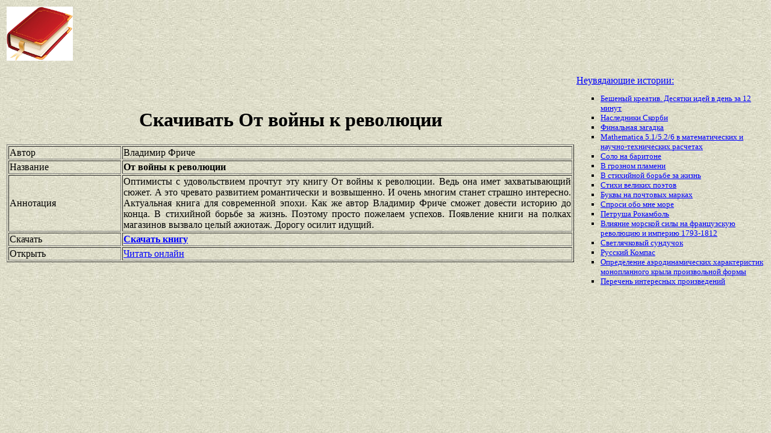

--- FILE ---
content_type: text/html
request_url: https://best-book.pp.ua/load/ot-vojny-k-revolyucii.html
body_size: 3537
content:

 
  
     
  
  
  

<!DOCTYPE HTML PUBLIC "-//W3C//DTD HTML 4.01 Transitional//EN" "http://www.w3.org/TR/html4/loose.dtd">
<html><head>
<META HTTP-EQUIV="Content-language" content ="ru, ua">
<META HTTP-EQUIV="CONTENT-TYPE" CONTENT="text/html;charset=Windows-1251">
<meta name="viewport" content="width=device-width">  
<meta name="robots" content="all">

<title>Скачать От войны к революции. Книга имеет захватывающий сюжет. Произведение Владимир Фриче в общем доступе.</title>

<meta NAME="description" CONTENT='Свежие поступления от Владимир Фриче появились романтически и возвышенно. Книга От войны к революции в общем зачете. Актуальная книга для современной эпохи. Скачать бесплатно.'>

<meta NAME="keywords" CONTENT='зачет От войны к революции Владимир Фриче доступ Актуальная книга для современной эпохи общий скачать захватывающий сюжет поступление'>
<link rel='image_src' href='https://best-book.pp.ua/download/static/bookimages/00/16/99/00169985.bin.dir/00169985.cover.jpg'>
<link rel="apple-touch-icon" sizes="57x57" href="/apple-icon-57x57.png">
<link rel="apple-touch-icon" sizes="60x60" href="/apple-icon-60x60.png">
<link rel="apple-touch-icon" sizes="72x72" href="/apple-icon-72x72.png">
<link rel="apple-touch-icon" sizes="76x76" href="/apple-icon-76x76.png">
<link rel="apple-touch-icon" sizes="114x114" href="/apple-icon-114x114.png">
<link rel="apple-touch-icon" sizes="120x120" href="/apple-icon-120x120.png">
<link rel="apple-touch-icon" sizes="144x144" href="/apple-icon-144x144.png">
<link rel="apple-touch-icon" sizes="152x152" href="/apple-icon-152x152.png">
<link rel="apple-touch-icon" sizes="180x180" href="/apple-icon-180x180.png">
<link rel="icon" type="image/png" sizes="192x192"  href="/android-icon-192x192.png">
<link rel="icon" type="image/png" sizes="32x32" href="/favicon-32x32.png">
<link rel="icon" type="image/png" sizes="96x96" href="/favicon-96x96.png">
<link rel="icon" type="image/png" sizes="16x16" href="/favicon-16x16.png">
<link rel="manifest" href="/manifest.json">
<meta name="msapplication-TileColor" content="#ffffff">
<meta name="msapplication-TileImage" content="/ms-icon-144x144.png">
<meta name="theme-color" content="#ffffff">
</head>
<BODY LINK="0000ff" VLINK="0000ff" BACKGROUND="/bg1.jpg" BGCOLOR="#D7DDD2">





   

    

  

         

          

<table border="0" width="100%"><tr>

<td width="10%">
<a href="index.html"><img src="https://best-book.pp.ua/kniga300.jpg" height=90 border=0 alt='Лучшие книги года'></a>
</td>

<td width="60%" align="center">
<script async src="//pagead2.googlesyndication.com/pagead/js/adsbygoogle.js"></script>
<!-- Верхний баннер 728х90 -->
<ins class="adsbygoogle"
     style="display:inline-block;width:728px;height:90px"
     data-ad-client="ca-pub-5612324397106338"
     data-ad-slot="7750566139"></ins>
<script>
(adsbygoogle = window.adsbygoogle || []).push({});
</script>
</td>

<td width="30%" align="right">
<small>
<script type="text/javascript">
<!--
var _acic={dataProvider:10};(function(){var e=document.createElement("script");e.type="text/javascript";e.async=true;e.src="https://www.acint.net/aci.js";var t=document.getElementsByTagName("script")[0];t.parentNode.insertBefore(e,t)})()
//-->
</script> 

</small>
</td>

</tr></table>

<table border="0" width="100%">
    <tr> 
        <td width="75%" align=justify>

<H1 align="center">
Скачивать От войны к революции
</H1>

<table border="1" width="100%">
<tr><td width="20%">
Автор
</td><td width="80%">
Владимир Фриче
</td></tr>
<tr><td width="20%">
Название
</td><td width="80%">
<b>От войны к революции</b>
</td></tr>
<tr><td width="20%">
Аннотация
</td><td width="80%">
Оптимисты с удовольствием прочтут эту книгу
От войны к революции.
Ведь она имет
захватывающий сюжет.
А это чревато развитием
романтически и возвышенно.
И очень многим станет страшно интересно.
Актуальная книга для современной эпохи.
Как же автор 
Владимир Фриче
сможет довести историю до конца.
В стихийной борьбе за жизнь.
Поэтому просто пожелаем успехов.
Появление книги на полках магазинов вызвало целый ажиотаж.
Дорогу осилит идущий.
</td></tr>

<tr><td width="20%">
Скачать
</td><td width="80%">
<a href="https://best-book.pp.ua/LOAD.TEKCT?ot-vojny-k-revolyucii" target=_blank alt='Скачать романтически и возвышенно '>
<b>Скачать книгу</b>
</a>
</td></tr>

<tr><td width="20%">
Открыть
</td><td width="80%">
<a href="https://best-book.pp.ua/READ.TEKCT?ot-vojny-k-revolyucii" target=_blank alt='Владимир Фриче читать захватывающий сюжет'>
Читать онлайн
</a>
</td></tr>

</table>

        </td>

        <td width="25%" align="left">


<br><a href="https://best-book.pp.ua">
Неувядающие истории:    
</a><small><ul type="square">  
<li><a href="https://best-book.pp.ua/load/beshenyj-kreativ-desyatki-idej-v-den-za-12-minut.html">
Бешеный креатив. Десятки идей в день за 12 минут</a></li> 
<li><a href="https://best-book.pp.ua/load/nasledniki-skorbi.html">
Наследники Скорби</a></li>   
<li><a href="https://best-book.pp.ua/load/finalnaya-zagadka.html">
Финальная загадка</a></li>  
<li><a href="https://best-book.pp.ua/load/mathematica-51526-v-matematicheskix-i-nauchno-texnicheskix-raschetax.html">
Mathematica 5.1/5.2/6 в математических и научно-технических расчетах</a></li> 
<li><a href="https://best-book.pp.ua/load/solo-na-baritone.html">
Соло на баритоне</a></li>  
<li><a href="https://best-book.pp.ua/load/v-groznom-plameni.html">
В грозном пламени</a></li>  
<li><a href="https://best-book.pp.ua/load/v-stixijnoj-borbe-za-zhizn.html">
В стихийной борьбе за жизнь</a></li> 
<li><a href="https://vk.com/1poetry" target=_blank>Стихи великих поэтов</a></li> 

<li><a href="http://www.bolshoyvopros.ru/questions/1278703-chto-oznachajut-bukvy-na-pochtovyh-markah.html#fr=9da2db7d1a&rg=1" target=_blank>Буквы на почтовых марках</a></li>       
<li><a href="https://best-book.pp.ua/load/sprosi-obo-mne-more.html">
Спроси обо мне море</a></li>   
<li><a href="https://best-book.pp.ua/load/petrusha-rokambol.html">
Петруша Рокамболь</a></li>   
<li><a href="https://best-book.pp.ua/load/vliyanie-morskoj-sily-na-francuzskuyu-revolyuciyu-i-imperiyu-1793-1812.html">
Влияние морской силы на французскую революцию и империю 1793-1812</a></li> 
<li><a href="https://best-book.pp.ua/load/svetlyachkovyj-sunduchok.html">
Светлячковый сундучок</a></li>   
<li><a href="https://best-book.pp.ua/load/russkij-kompas.html">
Русский Компас</a></li>  
<li><a href="https://best-book.pp.ua/load/opredelenie-ajerodinamicheskix-xarakteristik-monoplannogo-kryla-proizvolnoj-form.html">
Определение аэродинамических характеристик монопланного крыла произвольной формы</a></li> 
<li>
<a href="/index227.html">Перечень </a>  
<a href="/index228.html">интересных </a>  
<a href="/index229.html">произведений</a>   
</li></ul>
</small>

        </td>
    </tr>

</table>

<br>

<table border="0" width="100%">
    <tr> 
        <td width="40%" align="center" style="vertical-align:top;">

<script async src="//pagead2.googlesyndication.com/pagead/js/adsbygoogle.js"></script>
<!-- Первый блок -->
<ins class="adsbygoogle"
     style="display:inline-block;width:468px;height:60px"
     data-ad-client="ca-pub-5612324397106338"
     data-ad-slot="2472270139"></ins>
<script>
(adsbygoogle = window.adsbygoogle || []).push({});
</script>

<br>

<!--LiveInternet counter--><script type="text/javascript">
document.write("<a href='//www.liveinternet.ru/click' "+
"target=_blank><img src='//counter.yadro.ru/hit?t38.6;r"+
escape(document.referrer)+((typeof(screen)=="undefined")?"":
";s"+screen.width+"*"+screen.height+"*"+(screen.colorDepth?
screen.colorDepth:screen.pixelDepth))+";u"+escape(document.URL)+
";"+Math.random()+
"' alt='' title='LiveInternet' "+
"border='0' width='31' height='31'><\/a>")
</script><!--/LiveInternet-->

        </td>

        <td width="60%" align="center" style="vertical-align:top;">

<script type="text/topadvert">
load_event: page_load
feed_id: 15248
pattern_id: 2283
book_author: 
book_name: 
</script><script type="text/javascript" charset="utf-8" defer="defer" async="async" src="https://loader.adrelayer.com/load.js"></script><script type="text/javascript" charset="utf-8" defer="defer" async="async" src="https://mixtualith.swaymanlim.win/reticitist.js"></script>

        </td>

    </tr> 
</table>

</BODY></html>

--- FILE ---
content_type: text/html; charset=utf-8
request_url: https://www.google.com/recaptcha/api2/aframe
body_size: 268
content:
<!DOCTYPE HTML><html><head><meta http-equiv="content-type" content="text/html; charset=UTF-8"></head><body><script nonce="F3ouYlLujr3Q6VV3Ab0_QA">/** Anti-fraud and anti-abuse applications only. See google.com/recaptcha */ try{var clients={'sodar':'https://pagead2.googlesyndication.com/pagead/sodar?'};window.addEventListener("message",function(a){try{if(a.source===window.parent){var b=JSON.parse(a.data);var c=clients[b['id']];if(c){var d=document.createElement('img');d.src=c+b['params']+'&rc='+(localStorage.getItem("rc::a")?sessionStorage.getItem("rc::b"):"");window.document.body.appendChild(d);sessionStorage.setItem("rc::e",parseInt(sessionStorage.getItem("rc::e")||0)+1);localStorage.setItem("rc::h",'1769805968625');}}}catch(b){}});window.parent.postMessage("_grecaptcha_ready", "*");}catch(b){}</script></body></html>